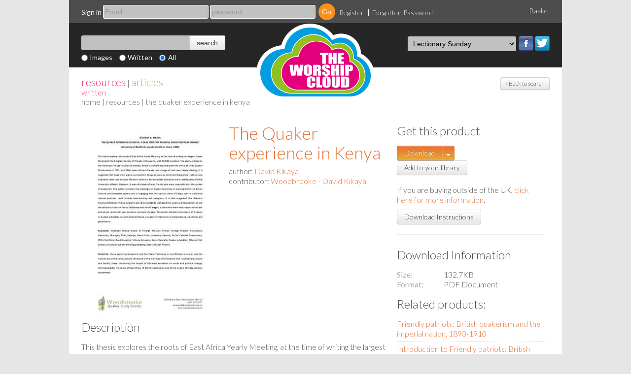

--- FILE ---
content_type: text/html; charset=utf-8
request_url: https://theworshipcloud.com/view/written/david-kikaya-the-quaker-experience-in-kenya
body_size: 6939
content:
<!DOCTYPE html PUBLIC "-//W3C//DTD XHTML 1.0 Transitional//EN" "http://www.w3.org/TR/xhtml1/DTD/xhtml1-transitional.dtd">
<html xmlns="http://www.w3.org/1999/xhtml" xml:lang="en" lang="en">
<head>
  <title>The Quaker experience in Kenya by David Kikaya; Contributed by Woodbrooke - David Kikaya | The Worship Cloud</title>
  <meta http-equiv="Content-Type" content="text/html; charset=utf-8"/>
  <meta http-equiv="keywords"     content="The Quaker experience in Kenya, David Kikaya, Woodbrooke - David Kikaya, circumcision, peace, kenya, quaker, quakerism, theology, polygamy, thesis, nandi crisis, "/>
  <meta http-equiv="description"  content="The Quaker experience in Kenya by David Kikaya; Contributed by Woodbrooke - David Kikaya. "/>

  <meta property="og:url" content="http://www.theworshipcloud.com">
  <meta property="og:title" content="The Quaker experience in Kenya by David Kikaya; Contributed by Woodbrooke - David Kikaya | The Worship Cloud | 27,327 user contributed religious worship books, images, written, hymns and songs for free download on SeedResources.co.uk">
  <meta property="og:description" content="The Quaker experience in Kenya by David Kikaya; Contributed by Woodbrooke - David Kikaya. ">
  <meta property="og:image" content="http://www.theworshipcloud.com/public/images/structure/worshipcloudemaillogo.png">

  <meta property="twitter:url" content="http://www.theworshipcloud.com">
  <meta property="twitter:title" content="The Quaker experience in Kenya by David Kikaya; Contributed by Woodbrooke - David Kikaya | The Worship Cloud | 27,327 user contributed religious worship books, images, written, hymns and songs for free download on SeedResources.co.uk">
  <meta property="twitter:description" content="The Quaker experience in Kenya by David Kikaya; Contributed by Woodbrooke - David Kikaya. ">
  <meta property="twitter:image" content="http://www.theworshipcloud.com/public/images/structure/worshipcloudemaillogo.png">

      <link rel="canonical" href="https://http://www.theworshipcloud.com/view/written/david-kikaya-the-quaker-experience-in-kenya" />
    <link rel="stylesheet" type="text/css" media="screen" href="/public/stylesheets/bootstrap.css"/>
  <link rel="stylesheet" type="text/css" media="screen" href="/public/stylesheets/smoothness/jquery-ui-1.9.0.custom.min.css"/>
  <link rel="stylesheet" type="text/css" media="screen" href="/public/javascripts/google-code-prettify/prettify.css"/>
  <link rel="stylesheet" type="text/css" media="screen" href="/public/javascripts/stars/jquery.rating.css"/>
  <link rel='stylesheet' type='text/css' href='https://fonts.googleapis.com/css?family=Lato:300,400,700,300italic,400italic,700italic'/>
  <link rel='stylesheet' type="text/css" media="screen" href="/public/stylesheets/seed.css"/>
  <link rel='stylesheet' type="text/css" media="screen" href="/public/javascripts/video-js/video-js.css"/>
  <link rel='stylesheet' type="text/css" media="screen" href="/public/javascripts/video-js/video-js.min.css"/>
  <!--[if lte IE 7]>
  <link rel='stylesheet' type="text/css" media="screen" href="/public/stylesheets/seed-ie7.css"/>
  <![endif]-->

  <link rel="shortcut icon" href="/public/images/favicon.ico" type="image/x-icon" />
    
  <script type="text/javascript" src="/public/javascripts/swfobject.js"></script>
  <script type="text/javascript" src="/public/javascripts/jquery-1.8.2.min.js"></script>
  <script type="text/javascript" src="/public/javascripts/jquery-ui-1.9.0.custom.min.js"></script>
  <script type="text/javascript" src="/public/javascripts/bootstrap.min.js"></script>
  <script type="text/javascript" src="/public/javascripts/seed.js"></script>
  <script type="text/javascript" src="/public/javascripts/jquery.cookie.js"></script>
  <script type="text/javascript" src="/public/javascripts/video-js/video.js"></script>
  <script type="text/javascript" src="/public/javascripts/jquery-tag-it.js"></script>

    
  <!-- Google Analytics -->
  <script>
              (function(i,s,o,g,r,a,m){i['GoogleAnalyticsObject']=r;i[r]=i[r]||function(){
      (i[r].q=i[r].q||[]).push(arguments)},i[r].l=1*new Date();a=s.createElement(o),
      m=s.getElementsByTagName(o)[0];a.async=1;a.src=g;m.parentNode.insertBefore(a,m)
      })(window,document,'script','//www.google-analytics.com/analytics.js','ga');
      ga('create', 'UA-18633063-1', 'theworshipcloud.com');
      ga('send', 'pageview');
      </script>

  <script type='text/javascript'>
    var googletag = googletag || {};
    googletag.cmd = googletag.cmd || [];
    (function() {
    var gads = document.createElement('script');
    gads.async = true;
    gads.type = 'text/javascript';
    var useSSL = 'https:' == document.location.protocol;
    gads.src = (useSSL ? 'https:' : 'http:') +
    '//www.googletagservices.com/tag/js/gpt.js';
    var node = document.getElementsByTagName('script')[0];
    node.parentNode.insertBefore(gads, node);
    })();
  </script>



</head>
<body class="productView">
<div id="header">

      <div class="topBar">

      
              <div class="row">

        <!-- User not signed in -->
          <div class="span10" id="signIn">
            <form method="post" action="/login">
              <div class="field">
                <label for="signIn-email">Sign in</label>
                <input type="email" placeholder="Email" id="signIn-email" name="email" />
              </div>
              <div class="field">
                <label for="signIn-password" style="display: none">Password</label>
                <input type="password" placeholder="password" id="signIn-password" name="password" />
              </div>
              <div class="field">
                <input type="submit" value="Go">
              </div>
              <ul class="clear inline">
                <li class="first"><a href="/register">Register</a></li>
                <li class="last"><a href="/user/password">Forgotten Password</a></li>
              </ul>
            </form>
          </div>
          <div class="span2 promoMessage pull-right align-right">
            <a href="/basket">Basket</a>
          </div>
        </div>
      
      </div>

      <div id="navWrapper">

        <a id="seedResourcesLogo" href="/" title="">
                                                  <img src="/public/images/structure/seedLogoHeader.png" alt="The Worship Cloud logo" width="240" height="160" />
                  </a>

        <div class="nav">
                    <div class="clear inline searchBanner">
            <form action="/search" method="get" class="clear inline">
              <div class="input-append">
                <input type="text" id="homepageSearch" name="search" value="" class="search">
                <input type="submit" class="btn" type="button" value="search">
              </div>
              <div class="buttons">
                <input type="radio" name="type_id" value="1" id="images"><label class="inline" for="images">Images</label>
                <input type="radio" name="type_id" value="2" id="written"><label class="inline" for="written">Written</label>
                <input type="radio" name="type_id" value="" id="all" checked="checked"><label class="inline" for="all">All</label>
              </div>
            </form>
          </div>
          
                    
          <ul class="clear inline" id="primaryNav">
            <li class="lectionary">
              <ul class="clear inline socialButtons">
                <li><a class="facebook" href="https://www.facebook.com/pages/The-Worship-Cloud/244745369041255?fref=ts">Facebook</a></li>
                <li><a class="twitter" href="https://twitter.com/WorshipCloud">Twitter</a></li>
              </ul>
              <select name="lectionaryDate" id="lectionaryDate">
                <option>Lectionary Sunday…</option>
                                <option value="/lectionary/date/25-01-2026">25/01/2026 — Third Sunday after Epiphany-Year A</option>
                                <option value="/lectionary/date/25-01-2026">25/01/2026 — Epiphany 3/Ordinary 3  - Year A</option>
                                <option value="/lectionary/date/01-02-2026">01/02/2026 — Fourth Sunday after Epiphany-Year A</option>
                                <option value="/lectionary/date/08-02-2026">08/02/2026 — Fifth Sunday after Epiphany-Year A</option>
                                <option value="/lectionary/date/15-02-2026">15/02/2026 — Transfiguration Sunday-Year A</option>
                                <option value="/lectionary/date/18-02-2026">18/02/2026 — Ash Wednesday - Years A, B &amp; C</option>
                                <option value="/lectionary/date/22-02-2026">22/02/2026 — First Sunday of/in Lent-Year A</option>
                                <option value="/lectionary/date/01-03-2026">01/03/2026 — Second Sunday of/in Lent - Year A</option>
                                <option value="/lectionary/date/08-03-2026">08/03/2026 — Third Sunday of/in Lent - Year A</option>
                                <option value="/lectionary/date/15-03-2026">15/03/2026 — Fourth Sunday of/in Lent - Year A</option>
                                <option value="/lectionary/date/22-03-2026">22/03/2026 — Fifth Sunday of/in Lent - Year A</option>
                                <option value="/lectionary/date/29-03-2026">29/03/2026 — Palm Sunday - Year A</option>
                              </select>
            </li>
          </ul>
        </div>

        <div id="navDraw" style="display: none">

          <div id="navAdvancedSearch-content" class="navContent">
          <form action="/search" method="post" id="advancedSearch">
            <div class="row">
              <div class="span12">
                <h2>Advanced Search</h2>
              <div>
            </div>
            <div class="row">
              <div class="span4">
                <div class="field">
                  <label>Keywords:</label>
                  <input type="text" name="search" value="" id="search-keywords" placeholder="Type Keywords">
                </div>
              </div>

              <div class="span4">
                <div class="field">
                  <label>Author/Contributor:</label>
                  <input type="text" name="_personSearch" value="" id="search-contributor" placeholder="Type to search" />
                </div>
              </div>

                            <div class="span4">
                <div class="field">
                  <label>Category:</label>

                  <select name="siteCategoryId" id="advancedSearch-section">
                    <option value="">all</option>
                                        <option value="28" >Free Image</option>
                                        <option value="23" >Theology</option>
                                        <option value="25" >Times and Seasons</option>
                                        <option value="19" >FREE</option>
                                        <option value="5" >Advent and Christmas</option>
                                        <option value="27" >Discipleship Resources</option>
                                        <option value="6" >Ascension</option>
                                        <option value="7" >Assemblies</option>
                                        <option value="8" >Drama</option>
                                        <option value="9" >Easter</option>
                                        <option value="10" >Harvest</option>
                                        <option value="11" >Lent</option>
                                        <option value="12" >Lent and Easter</option>
                                        <option value="13" >Meditation</option>
                                        <option value="14" >Monologue</option>
                                        <option value="15" >Pentecost</option>
                                        <option value="16" >Prayer</option>
                                      </select>

                  <!--<input type="text" name="theme" value="" id="search-category" placeholder="Type to search" />-->
                </div>
              </div>
                          </div>

            <div class="row">
              <div class="span4">
                <div class="field">
                  <label>Section:</label>
                  <select name="group_id" id="advancedSearch-section">
                    <option value="">all</option>
                                        <option value="1" >Resources</option>
                                        <option value="2" >Articles</option>
                                        <option value="3" >Store</option>
                                      </select>
                </div>
              </div>

              <div class="span4">
                <div class="field">
                  <label>Resource type:</label>
                  <select name="type_id" id="search-resourcesType">
                    <option value="">all</option>
                                        <option value="1" >Image</option>
                                        <option value="2" >Written</option>
                                        <option value="3" >Hymn</option>
                                        <option value="13" >Article</option>
                                        <option value="15" >Video</option>
                                        <option value="16" >Podcast</option>
                                        <option value="17" >eMagazine</option>
                                        <option value="18" >App</option>
                                        <option value="19" >Online Course</option>
                                        <option value="7" >eBook</option>
                                        <option value="8" >MP3</option>
                                        <option value="9" >PPT</option>
                                        <option value="10" >Movie</option>
                                        <option value="11" >PDF</option>
                                        <option value="12" >Bundle</option>
                                        <option value="4" >Book</option>
                                        <option value="5" >DVD</option>
                                        <option value="6" >CD</option>
                                      </select>
                </div>
              </div>
            </div>

            <div class="row">
              <div class="span11">
                <h4>How to use Advanced Search</h4>
                <p>Narrow your search results by using any combination of  Keyword,  Author / Contributor Name and Catergory filters.</p>
                <p>You can limit your search to a specific section of the website (Articles, Resources or Store), Resource or Product Type, Articles from a Magazine, Retailers in the store and Resource Publishers.</p>
              </div>
              <div class="span1">
                <input type="submit" value="Go" class="circle-button advancedSearchButton">
              </div>             </div>           </form> 
            <div class="row">
              <div class="span12">
                <hr>
              </div>             </div> 
            <div class="row">
              <div class="span12">
                <h3>Lectionary Search</h3>
              </div>
            </div>

            <div class="row">

              <div class="span4">
                <p>Searching by Lectionary date returns resources linked to that Sunday’s topics and bible readings.</p>
              </div> 
              <div class="span3">
                                <a href="/lectionary/date/25-01-2026">View Next Sunday's Resources</a>
                              </div> 
            </div> 
          </div>
          </div>
          </div>

          <a href="#" id="closeNavDraw" class="toggleDraw">Close Draw</a>
        </div>
      </div>

      <div class="headerBottom">
                <div class="backToSearch">
                    <a href="/products" class="btn btn-small">&laquo; Back to search</a>
        </div>
                <div class="breadcrums">
          <div class="groups"><a class="resources" href="/resources">resources</a> | <a class="articles" href="/articles">articles</a></div>
        
<a class="resources" href="/written">Written</a>

<br><a href="/">home</a> | <a href="/resources">resources</a> | the quaker experience in kenya        </div>
      </div>
    </div>

    <div id="container">

      <div class="content">

<!-- content -->

        <div class="row">
  <div class="span8">
    <div id="product" class="product">
      <div class="product-main-info">

      <div class="images">
              
 
              

                <img src="/asset/products/seedview/55821/55821.jpg?_cache=1768829819840" />
      

        <div class="helper">
                            </div>

      </div>

      <div class="productInfo">
        <h1 class="productTitle"><a href="/view/written/david-kikaya-the-quaker-experience-in-kenya" title="The Quaker experience in Kenya by David Kikaya; Contributed by Woodbrooke - David Kikaya">The Quaker experience in Kenya</a></h1>
                      <div class="contributor">
          author: <span><a href="/author/2783/david-kikaya" title="David Kikaya Written">David Kikaya</a></span>
        </div>
              <div class="contributor">
          contributor: <span><a href="/profile/44302/woodbrooke-david-kikaya" title="Woodbrooke - David Kikaya Written">Woodbrooke - David Kikaya</a></span>
        </div>
      
        <div class="details">
                </div>
      </div>

      
            
              <h3 class="product-description">Description</h3>
            <div class="product-description">
                          <p>This thesis explores the roots of East Africa Yearly Meeting, at the time of writing the largest Yearly Meeting of the Religious Society of Friends in the world, with 50,000 members. The study centres on the American Friends’ Mission to Kaimosi, British Colonial Kenya between the arrival of three Quaker Missionaries in 1902, and 1946, when African Friends took charge of their own Yearly Meeting. It is suggested that Quakerism was so successful in Kenya because an American Evangelical tradition was employed there and because Western medicine and especially education were central parts of what conversion offered. However, it was ultimately African Friends who were responsible for the spread of Quakerism. The author considers the challenges of Quaker testimony in working within the British Colonial administrative system and in engaging with the various tribes of Kenya, where traditional cultural practices could include beer-drinking and polygamy. It is also suggested that Western misunderstanding of local customs and communication damaged the success of Quakerism, as did the failure to build on Peace Testimony with the Maragoli, a tribe who were most open to the faith and whose community was based on concepts of peace. The author alludes to the impact of Quakers or Quaker education on post-Colonial Kenya, its peaceful transition to independence, its politics and governance.</p>
<p>Useful for: those exploring Quakerism and the Peace Testimony in non-Western societies and the cultural issues that arise; people interested in the marriage of Christianity with traditional practices and beliefs; those considering the impact of (Quaker) education on social and political change; anthropologists; historians of East Africa, of British Colonialism and of the origins of Independence movements.</p>

              </div>
      
      
     
      
              <div class="contributor">
          Publisher: <span><a href="/publisher/2771/woodbrooke-quaker-study-centre" title="Woodbrooke Quaker study centre Written">Woodbrooke Quaker study centre - view more</a></span>
        </div>
      
      </div>

    </div>

          <div class="keywords">
        <form name="product_keywords" action="/search" method="post">
        <input type="hidden" name="sectionHandle" value="written" />
        <h2>Tags</h2>
        <ul class="product-tags">
                  <li><input type="checkbox" class="checkbox" name="themeId" value="235" /> <a href="/tags/circumcision" title="Search: Written: circumcision">circumcision</a></li>
                  <li><input type="checkbox" class="checkbox" name="themeId" value="1143" /> <a href="/tags/peace" title="Search: Written: peace">peace</a></li>
                  <li><input type="checkbox" class="checkbox" name="themeId" value="2047" /> <a href="/tags/kenya" title="Search: Written: kenya">kenya</a></li>
                  <li><input type="checkbox" class="checkbox" name="themeId" value="19189" /> <a href="/tags/quaker" title="Search: Written: quaker">quaker</a></li>
                  <li><input type="checkbox" class="checkbox" name="themeId" value="25818" /> <a href="/tags/quakerism" title="Search: Written: quakerism">quakerism</a></li>
                  <li><input type="checkbox" class="checkbox" name="themeId" value="26326" /> <a href="/tags/theology" title="Search: Written: theology">theology</a></li>
                  <li><input type="checkbox" class="checkbox" name="themeId" value="33473" /> <a href="/tags/polygamy" title="Search: Written: polygamy">polygamy</a></li>
                  <li><input type="checkbox" class="checkbox" name="themeId" value="42083" /> <a href="/tags/thesis" title="Search: Written: thesis">thesis</a></li>
                  <li><input type="checkbox" class="checkbox" name="themeId" value="42350" /> <a href="/tags/nandi crisis" title="Search: Written: nandi crisis">nandi crisis</a></li>
                </ul>
        <input type="submit" class="btn" value="Search Tags" />
        </form>
      </div>
    
    
    <div class="reviewsContainer">
      
      <div class="write">
                    Log in to create a review
            </div> <!-- end of write -->
    </div><!-- reviewsContainer -->
  </div> <!-- end of span8 -->

 <div class="span4 sidebar">

    <div class="get-product">
      <h3>Get this product</h3>
                          


  
                                <form action="/checkout/email/50295" method="post" class="form-horizontal">
          <div class="btn-group" id="downloadButton">
            <a href="/checkout/download/50295" class="btn btn-primary">Download</a>
                          <button class="btn btn-primary dropdown-toggle" data-toggle="dropdown">
                <span class="caret"></span>
              </button>
              <ul class="dropdown-menu">
                <li><a href="/checkout/download/50295"><i class="icon-download-alt"></i> Download</a></li>
                <li><a href="#" onclick="showEmailForm(); return false;"><i class="icon-envelope"></i> Email</a></li>
              </ul>
            </div>

            <a href="/mylibrary/add/50295" class="btn add-to-library">Add to your library</a>

            <div id="emailProductToWrapper">
              <div class="control-group">
                <label class="control-label" for="inputEmail">Email </label>
                <div class="input-append">
                  <input id="emailProductTo" name="emailProductTo" type="email" value="">
                  <button type="submit" class="btn" type="button">send</button>
                                  </div>
              </div>
                        </div>
          </form>
            
        
        
        
      


          
        
                <p class="faqs">If you are buying outside of the UK, <a href="/faq#conversions">click here for more information</a>.</p>
    
        
        </div>

    <div class="faq">
      <hr>
      <a href="/info/faq" class="btn btn-default">Download Instructions</a>
      <hr>
    </div>

          <div class="file-information-wrapper">
        <h3>Download Information</h3>
        <dl class="file-information">
                          <dt>Size</dt>
          <dd>132.7KB <!--(135927b)--></dd>
                                  <dt>Format</dt>
          <dd>PDF Document</dd>
                </dl>
      </div>
    
        <div class="related">
      <h3>Related products:</h3>
      <ul>
                <li><a href="/view/written/brian-phillips-rebecca-wynter-friendly-patriots-british-quakerism-and-the-imperial-nation-1890-1910">Friendly patriots: British quakerism and the imperial nation, 1890-1910</a></li>
                <li><a href="/view/articles/brian-phillips-rebecca-wynter-introduction-to-friendly-patriots-british-quakerism-and-the-imperial-nation">Introduction to Friendly patriots: British quakerism and the imperial nation</a></li>
                <li><a href="/view/articles/david-kikaya-introduction-to-the-quaker-experience-in-kenya">Introduction to the Quaker experience in Kenya</a></li>
                <li><a href="/view/written/kathryn-damiano-andrew-harvey-on-earth-as-it-is-in-heaven">On Earth as it is in Heaven</a></li>
                <li><a href="/view/written/maurice-creasey-andrew-harvey-early-quaker-christology">Early Quaker Christology</a></li>
                <li><a href="/view/images/petronella-clark-fran-cetti-quaker-women-in-south-africa-during-the-apartheid-era">Quaker women in South Africa during the apartheid era</a></li>
                <li><a href="/view/articles/kathryn-damiano-andrew-harvey-introduction-to-on-earth-as-it-is-in-heaven">Introduction to On Earth as it is in Heaven</a></li>
                <li><a href="/view/articles/maurice-creasey-andrew-harvey-introduction-to-early-quaker-christology">Introduction to Early Quaker Christology</a></li>
                <li><a href="/view/articles/carolyn-sansom-fran-cetti-introduction-to-in-love-and-life">Introduction to in Love and Life</a></li>
                <li><a href="/view/written/douglas-kline-fran-cetti-quakerly-conflict">Quakerly Conflict</a></li>
              </ul>
    </div>
    
                                                                                        

  </div>
</div>

<script type="text/javascript">var switchTo5x=false;</script>

<script type="text/javascript">

  function showEmailForm()
  {
    $("#emailProductToWrapper").fadeIn();
    $("#emailProductToWrapper input[type=\"email\"]").focus();
    $("#downloadButton .btn-primary").removeClass("btn-primary");
    $("#emailProductToWrapper button[type=\"submit\"]").addClass("btn-primary")
  }

  $("#emailProductToWrapper").hide();
</script>


<!-- products > Products > view.html -->
<!-- /content -->

      </div>

    </div>

    <div id="footer">

      <div class="row">
        <div class="span12">
          Stay in touch with The Worship Cloud:
            <ul class="clear inline nav">
              <li class="first"><a href="https://twitter.com/WorshipCloud">Twitter</a></li>
              <li class="last"><a href="https://www.facebook.com/pages/The-Worship-Cloud/244745369041255">Facebook</a></li>
            </ul>
            <p>A <a href="http://www.twelvebaskets.co.uk">twelvebaskets</a> Project <a href="/contact">Contact Us</a> | <a href="/info/terms">The small print stuff</a><br>The Worship Cloud, Twelvebaskets, 1 Pebble Lane, Budleigh Salterton, EX9 6NN  |  Copyright 2026. All rights reserved.</p>
        </div>
      </div>


    </div>

    <div id="subFooter">
      <div class="row">
        <div class="span12">
          <a href="http://www.targetis.co.uk" class="float-right" id="target-information-systems" title="eCommerce and Digital Asset Management System by Target Information Systems Ltd.">eCommerce and Digital Asset Management System by Target Information Systems Ltd.</a>
        </div>
      </div>
    </div>

    <script type="text/javascript">

      // --- Checks for SVG support
      if (document.implementation.hasFeature("http://www.w3.org/TR/SVG11/feature#BasicStructure", "1.1")) {document.body.className += " hasSVGSupport"; }
      else { document.body.className += " noSVGSupport"; };

      $("#lectionaryDate").change(function(){
        window.location = $(this).val();
      });

      $('body').on('touchstart.dropdown', '.dropdown-menu', function (e) { e.stopPropagation(); }); // Required for iOS devices to be able to use the dropdown buttons
    </script>

</body>
</html>


--- FILE ---
content_type: text/css; charset=utf-8
request_url: https://theworshipcloud.com/public/stylesheets/seed.css
body_size: 6698
content:
/* ******************************************* */
/* SEED RESROUCES - TARGET INFORMATION SYSTEMS */
/* ******************************************* */

/* Float helpers */

  .float-left  { float: left; }
  .float-right { float: right; }

  .align-left  { text-align: left; }
  .align-right { text-align: right; }

/* Bootstrap overides */

  #wapper
  {
    -webkit-box-shadow: 0px 10px 50px 5px #aaa;
    box-shadow: 0px 10px 50px 5px #aaa;
  }

  body {
    background: #e6e6e6;
    font-size: 16px;
  }

  body,
  h1,
  h2,
  h3,
  h4,
  h5,
  h6
  {
    font-family: Lato, Helvetica, Arial, sans-serif;
    font-weight: 300;
  }

  h1
  {
    margin-top: 0;
  }

  h2
  {
    font-size: 36px;
  }

  h5
  {
    font-size: 1.1em;
    font-weight: 400;
  }

  dl
  {
    clear: both;
    display: block;
    float: left;
    width: 100%;
  }

  dt
  {
    clear: left;
    width: 100px;
    text-align: right;
  }

  dd
  {
    margin-left: 0.6em;
  }

  dt,
  dd
  {
    float: left;
  }


/* Structure */

  #container {
    background: #fff;
    padding-bottom: 25px;
  }

  #header,
  #container,
  #footer,
  #subFooter
  {
    display: block;
    margin: 0 auto;
  }

  #header,
  #container
  {
    width: 1000px;
  }

  .singleBlock,
  .doubleBlock,
  .advertBlock
  {
    overflow: hidden;
    position: relative;
  }

  .sidebar .advertBlock
  {
    float: right;
    right: -10px;
  }

  .advertBlock.first
  {
    margin-top: 0;
  }

  .singleBlock.store,
  .doubleBlock.store
  {
    background-position: 0 0;
  }

  .singleBlock.written a.image,
  .singleBlock.pdf a.image
  {
    background-position: 0 0;
  }

  .singleBlock a.image
  {
    background-position: center center;
    background-repeat: no-repeat;
    display: block;
    height: 199px;
    text-indent: -99999px;
    width: 300px;
  }

  .singleBlock a.image img
  {
    max-height: 199px;
    max-width: 300px;
  }

  .doubleBlock a.image
  {
    background-position: center center;
    background-repeat: no-repeat;
    display: block;
    height: 199px;
    text-indent: -99999px;
    width: 620px;
  }

  .doubleBlock a.image img
  {
    max-height: 199px;
    max-width: 620px;
  }

  .products .info {
    position: relative;
  }

  .products .product .priceWrapper {
    border-left: 1px dotted #ccc;
    float: right;
    margin-bottom: 15px;
    margin-left: 15px;
    padding-left: 15px;
  }

  .singleBlock .info,
  .doubleBlock .info
  {
    background-repeat: no-repeat;
    background-position: top left;
    background-size: contain;
    padding-left: 35px;
    display: block;
    position: relative;
    background-size: 26px;
  }

  .singleBlock .description,
  .doubleBlock .description
  {
    background: #262626;
    background: rgba(38, 38, 38, 0.7)
  }

  .singleBlock .description
  {
    bottom: 0px;
    border-top: 1px solid #262626;
    display: block;
    padding: 10px;
    position: absolute;
    width: 280px;
  }

  .doubleBlock .description{
    bottom: 0px;
    border-top: 1px solid #262626;
    display: block;
    padding: 10px;
    position: absolute;
    width: 600px;
  }

  .singleBlock .description p,
  .doubleBlock .description p
  {
    font-size: 0.73em;
    line-height: 1.4em;
    margin-bottom: 0;
  }

  .singleBlock .description a,
  .doubleBlock .description a
  {
    color: #fff;
    font-size: 1.2em;
  }

  .singleBlock .info a,
  .doubleBlock .info a
  {
    color: #1A1A1A;
  }

  .singleBlock.resources .info,
  .doubleBlock.resources .info
  {
    background-image: url(/public/images/structure/productSection-resource.png);
  }

  .singleBlock.resources .priceWrapper a,
  .doubleBlock.resources .priceWrapper a
  {
    color: #ea2b7a;
  }

  .singleBlock.resources .priceWrapper a span.price span,
  .doubleBlock.resources .priceWrapper a span.price span
  {
    font-size: 0.89em;
    font-weight: normal;
  }

  .singleBlock.articles .info,
  .doubleBlock.articles .info
  {
    background-image: url(/public/images/structure/productSection-article.png);
  }

  .singleBlock.articles .priceWrapper a,
  .doubleBlock.articles .priceWrapper a
  {
    color: #8ac541;
  }

  .singleBlock.store .info,
  .doubleBlock.store .info
  {
    background-image: url(/public/images/structure/productSection-store.png);
  }

  .singleBlock.store .priceWrapper a,
  .doubleBlock.store .priceWrapper a
  {
    color: #25aae0;
  }

  .singleBlock .info h2,
  .doubleBlock .info h2,
  .singleBlock .info h3,
  .doubleBlock .info h3
  {
    line-height: 1em;
    margin:0;
  }

  .singleBlock .info h2,
  .doubleBlock .info h2
  {
    font-size: 14px;
    margin-bottom: 3px;
  }

  .singleBlock .info h3,
  .doubleBlock .info h3
  {
    font-size: 12px;
    position: relative;
  }

  .singleBlock .info .priceWrapper,
  .doubleBlock .info .priceWrapper
  {
    border-left: 1px dotted #ccc;
    float: right;
    margin-bottom: 15px;
    margin-left: 15px;
    padding-left: 15px;
  }

  .singleBlock .info .priceWrapper .price,
  .doubleBlock .info .priceWrapper .price
  {
    font-weight: bold;
  }

  .singleBlock .extraInfo,
  .doubleBlock .extraInfo
  {
    border-top: 1px solid #d4d4d4;
    bottom: 0;
    max-height: 31px;
    padding: 10px;
    position: absolute;
    width: 100%;
  }


  #footer
  {
    background: url(/public/images/seedLogoSmall.png) 99% 50% no-repeat #4D4D4D;
    color: #B3B3B3;
    font-size: 12px;
    margin-top: 0px;
    padding-top: 10px;
    width: 950px;
  }

  .homepage #footer
  {
    margin-top: -70px;
  }

  #footer ul
  {
    display: inline;
  }

  #footer ul li a
  {
    border-right: 1px solid #fff;
    line-height: 1;
    margin-right: 0.5em;
    padding-right: 0.5em;
  }

  #footer ul li.last a
  {
    border-right: 0;
    margin-right: 0;
    padding-right: 0;
  }

  #subFooter
  {
    margin-bottom: 10px;
    margin-top: 10px;
    width: 950px;
  }

  #header
  {
    background: #fff;
    color: #fff;
  }

  #header select,
  #header textarea,
  #header input[type="text"],
  #header input[type="password"],
  #header input[type="datetime"],
  #header input[type="datetime-local"],
  #header input[type="date"],
  #header input[type="month"],
  #header input[type="time"],
  #header input[type="week"],
  #header input[type="number"],
  #header input[type="email"],
  #header input[type="url"],
  #header input[type="search"],
  #header input[type="tel"],
  #header input[type="color"],
  #header .uneditable-input
  {
    background: #c1c1c1;
    color: #000000;
  }

  #container, #footer
  {
    padding-left: 25px;
    padding-right: 25px;
    width: 950px;
  }

  #footer a
  {
    color: #fff;
  }

  #header #seedResourcesLogo
  {
    margin-left: -120px;
    position: absolute;
    left: 50%;
    top: 0;
    z-index: 999999;
  }

  #header .topBar
  {
    background: #4d4d4d;
    font-size: 15px;
    min-height: 38px;
    padding-left: 25px;
    padding-right: 25px;
    padding-top: 7px;
    position: relative;
  }

  #header .username
  {
    color: #CCCCCC;
  }

  #header .topBar a
  {
    color: #F2F2F2;
  }

  #header .topBar input
  {
    height: 26px;
  }

  #header .topBar .userInfo
  {
    font-size: 0.9em;
    float: left;
    margin-top: 5px;
    width: auto;
  }

  #header .topBar .userInfo .username
  {
    color: #ccc;
  }

  #header .topBar .creditsRemaining
  {
    font-size: 20px;
    left: 395px;
    margin: 0 auto;
    position: absolute;
    text-align: center;
  }

  #header .topBar .creditsRemaining .highlight
  {
    color: #F6921E;
    font-weight: bold;
  }

  #header .topBar .creditsRemaining .help-block
  {
    color: #F2F2F2;
    font-size: 14px;
    margin-bottom: 0;
  }

  #header .topBar .promoMessage
  {
    font-size: 0.9em;
    float: right;
    margin-top: 5px;
  }

  #header .topBar #signIn form
  {
    margin-bottom: 0;
  }

  #header .topBar ul li
  {
    line-height: 1;
  }

  #header .topBar #signIn div.field
  {
    display: inline;
  }

  #header .topBar #signIn div.field
  {
    vertical-align: middle;
  }

  #header .topBar #signIn div.field label,
  #header .topBar #signIn div.field input
  {
    display: inline-block;
    vertical-align: middle;
  }

  #header .topBar #signIn div.field input
  {
    background: #c1c1c1;
    border-color: #fff;
    color: #000000;
    padding: 0 3px 0;
    margin-top: 3px;
  }

  #header .topBar #signIn div.field input[type="submit"]
  {
    background: #F6921E;
    border: 0px;
    -webkit-border-radius: 17px;
    border-radius: 17px;
    color: #fff;
    display: inline-block;
    height: 34px;
    margin-left: 0.2em;
    margin-right: 0.4em;
    margin-top: -7px;
    /*text-indent: -99999px;*/
    width: 34px;
  }

  #header .topBar #signIn ul
  {
    display: inline-block;
    font-size: 14px;
  }

  #header .topBar #signIn ul li
  {
    margin-right: 0.3em;
    padding-right: 0.6em;
  }

  #header .topBar #signIn ul li.first
  {
    border-right: 1px solid #fff;
  }

  #header #navWrapper
  {
    background: #fff;
    min-height: 90px;
    position: relative;
  }

  #header .nav
  {
    background: #262626;
    margin-bottom: 0;
    min-height: 90px;
    padding-left: 25px;
    padding-right: 25px;
  }

  #header .nav li a
  {
    color: #fff;
    display: block;
    font-size: 21px;
    font-weight: normal;
    margin-right: 35px;
    margin-top: 6px;
  }

    #header .socialButtons
    {
      float: right;
      margin-left:5px;
    }

    #header .searchBanner
    {
      margin-top:25px;
      float: left;
    }

      #header .nav li a
      #header .socialButtons a
      {
        margin: 0;
      }

      #header .nav .socialButtons li a
      {
        margin-right: 0;
      }

    #header .nav li.lectionary
    {
      margin-left: 290px;
    }

  #header .nav li.lectionary select
  {
    margin-top: 7px;
  }

  #header #navDraw
  {
    background: #4d4d4d;
    -moz-border-radius-bottomright: 4px;
    -moz-border-radius-bottomleft: 4px;
    border-bottom-right-radius: 4px;
    border-bottom-left-radius: 4px;
    float: left;
    padding: 0 25px 40px;
    position: absolute;
    margin:0 0 20px 0;
    width: 950px;
    z-index: 99999;
  }

  #header #navWrapper #navDraw #closeNavDraw
  {
    background: no-repeat 0 0 url(/public/images/structure/closeNavDraw.png);
    bottom: 0;
    display: block;
    height: 20px;
    left: 470px;
    position: absolute;
    text-indent: -99999px;
    width: 60px;
  }

  #header #navWrapper #navDraw h3 a
  {
    color: #fff;
    font-weight: 300;
  }

  #header #navWrapper #navDraw a
  {
    color: #fff;
    font-weight: 400;
  }

  #header #navWrapper #navDraw p a
  {
    color: #25aae0;
    font-weight: 400;
  }

  #header #navWrapper #navDraw p a#resources
  {
    color: #ea2b7a;
    font-weight: 400;
  }

  #header #navWrapper #navDraw p a#articles
  {
    color: #8BC541;
    font-weight: 400;
  }

  #header #navWrapper #navDraw h3#donate a
  {
    color: #25aae0;
    font-weight: 400;
  }

  #header #navWrapper #navDraw h3#donate
  {
    text-align: right;
  }

  #header #navDraw h2
  {
    margin-bottom: 30px;
    margin-top: 25px;
  }

  #header #navDraw #welcomeDrawCheckboxHolder{
    padding-top: 18px;
  }

  #header #navDraw input.welcomeDrawCheckbox
  {
    margin: 0;
  }

  #header #navDraw label.welcomeDrawCheckbox
  {
    display: inline;
  }

  #header .headerBottom
  {
    background: #fff;
    color: #000;
    min-height: 50px;
  }

  #header #primaryNav li a
  {
    font-family: Lato;
    font-weight: 300;
  }

  #header #primaryNav li.navSearchButton
  {
    float:right;
    left: 4px;
    padding-top: 8px;
    position: relative;
  }

  #header .navStoreCategory
  {
    float: left;
    min-width: 60px;
    width: auto;
  }

  #facets-wrapper-toggle {
    display:none;
  }

  #header #primarySearch
  {
    float: right;
    margin-bottom: 0;
    margin-top: 30px;
    padding-left: 5px;
    text-align: right;
    width: 400px;
  }

  #header #primarySearch .wrapper
  {
    left: 5px;
    position: relative;
    overflow: hidden;
  }

  #header #primarySearch input,
  #header #primarySearch select
  {
    background: #c1c1c1;
    border-color: #fff;
    float: right;
    margin-bottom: 0;
  }

  #header #primarySearch input
  {
    background: url(/public/images/structure/searchBackground.png) no-repeat 4px 4px #c1c1c1;
    border-right: 0;
    -moz-border-radius-bottomright: 0;
    -moz-border-radius-topright: 0;
    border-bottom-right-radius: 0;
    border-top-right-radius: 0;
    padding-left: 30px;
    display: inline;
    width: 170px;
  }

  #header #primarySearch select
  {
    display: inline;
    left: -5px;
    position: relative;
    text-align: right !important;
    width: auto;
  }

  #header #primarySearch #navAdvancedSearch
  {
    color: #fff;
    text-align: right;
    float: right;
  }

  .circle-button
  {
    background: #F05A28;
    border: 0;
    color: #fff;
    display: block;
    font-size: 36px;
    padding: 0;
  }

  #header .advancedSearchButton
  {
    -webkit-border-radius: 37px;
    border-radius: 37px;
    height: 74px;
    width: 74px;
  }


  #header .searchButton
  {
    font-size: 1.2em;
  }


  #header #navAdvancedSearch-content label
  {
    font-size: 24px;
    font-weight: bold;
    padding-bottom: 4px;
  }


  #header .breadcrums
  {
    color: #666666;
    margin-top: 20px;
    padding-left: 25px;
    text-transform: lowercase;
  }

  #header .breadcrums a
  {
    color: #666666;
    text-decoration: none;
  }

  #header .breadcrums a:hover
  {
    text-decoration: underline;
  }

  #header .socialButtons li a
  {
    background: url(/public/images/structure/social-sprite.png) 0 0 no-repeat;
    display: inline-block;
    height: 30px;
    overflow: hidden;
    text-indent: -99999px;
    width: 30px;
  }

  #header .socialButtons .facebook  { background-position: 0 0 }
  #header .socialButtons .twitter   { background-position: -31px 0 }
  #header .socialButtons .pinterest { background-position: -62px 0 }

  .backToSearch {
    float: right;
    margin-right: 25px;
  }

  #target-information-systems
  {
    background-repeat: no-repeat;
    background-size: contain;
    background-image: url(/public/images/structure/target-information-systems.png);
    display: block;
    height: 30px;
    text-indent: -99999px;
    width: 117px;
  }

  .hasSVGSupport #target-information-systems
  {
    background-image: url(/public/images/structure/target-information-systems.svg);
  }

  #target-information-systems:hover
  {
    background-position: bottom left;
  }


/* Navidation overides */

  #navInfo-content a
  {
    color: #fff;
  }

/* Helpers */

  .error
  {
    color: #B94A48;
  }

  .hidden
  {
    display: none;
  }

  ul.clear
  {
    margin: 0;
    padding: 0;
  }

  ul.clear li
  {
    list-style-type: none;
  }

  ul.inline li
  {
    display: inline-block;
  }

  ul.downloadCategories li
  {
    width: 180px;
  }

  img.loading
  {
    margin-left: 451px;
  }

  h2.loading
  {
    margin-left: 414px;
  }

/* Products */

  .productView h1
  {
    margin-bottom: 0.2em;
    margin-top: 0.4em;
  }

  .image
  {
    background-repeat: no-repeat;
  }

  .productMenu
  {
    /*      border-bottom: 1px solid #E76F32;
        border-top: 1px solid #E76F32;
    */
  }

  .download
  {
    margin-bottom: 10px;
  }

  #downloadButton button.btn
  {
    height: 30px;
  }


  #emailProductToWrapper
  {
    display: block;
    margin-top: 10px;
  }

  #emailProductToWrapper label
  {
    margin-right: 10px;
    width: auto;
  }

  .product-main-info .images {
    float: left;
    width: 45%;
  }

  .product-main-info .details {
    float: left;
    width: 50%;
  }

    .product-main-info .details h3 {
      margin-top: 0;
    }

    .product-main-info .images {
      margin-right: 20px;
    }

    .productView .keywords {
      clear: both;
      margin-top: 0.7em;
    }

  .products .product {
  border-bottom: 1px solid #f0f0f0;
  overflow: hidden;
  margin-bottom: 10px;
  padding-bottom: 10px;
}

  .products .product .info {
    border: 0;
    margin-left: 200px;
  }

  .products .product .image {
    background-size: contain;
    background-repeat: no-repeat;
    background-position: top left;
    height: 150px;
    float: left;
    margin-right: 30px;
    width: 180px;
  }

  .products .product .byLine,
  .products .product .summary {
    font-weight: 200;
  }

  .products .product .productTitle {
    margin-bottom: 0.3em;
    font-size: 16px;
  }

  .products .product .productTitle,
  .products .product h3 {
    font-size: 14px;
    font-weight: normal;
    line-height: inherit;
    margin-top: 0;
  }


  .productCollection {
    font-size: 16px;
    line-height: 1.2;
    margin-top: 0;
  }

  #product .contributor {
    /*padding:25px 0px;*/
  }

  .product-description {
    clear: both;
  }

  .keywords ul
  {
    margin: 0 0 10px;
    padding: 0;
    width: 460px;
  }

  .keywords ul li
  {
    display: inline-block;
    list-style-type: none;
    margin: 0;
    padding: 0;
    vertical-align: top;
    width: 150px;
  }

  .related {
    float: left;
  }

    .related ul,
    .prodctUserOptions ul {
      list-style: none;
      margin: 0;
    }

      .related ul li,
      .prodctUserOptions ul li {
        border-bottom: 1px dotted #ddd;
        margin-bottom: 0.3em;
        padding-bottom: 0.3em;
      }

.get-product {
  float: left;
}

  .get-product input {
    margin-bottom: 5px;
  }

  .get-product .helper {
    color: rgba(77, 77, 77, 0.7);
    font-size: 0.85em;
  }

.file-information {
  clear: both;
  display: block;
  float: left;
  margin-bottom: 0;
  margin-top: 0;
  width: 100%;
}

  .file-information dd,
  .file-information dt {
    float: left;
  }

    .file-information dt {
      clear: left;
      color: #aaa;
      font-weight: normal;
      text-align: left;
      width: 85px;
    }

      .file-information dt:after {
        content: ":";
      }


  .review
  {
    clear: left;
    display: block;
  }

  .raty {
    margin-bottom: 15px;
  }

  .rating-comment {
    clear: both;
    display: block;
  }

  #submit-review {
    display: block;
  }

  .raty img {
    width: 28px;
  }

  .star-rating-control
  {
    display: block;
    padding-bottom: 10px;
    margin-bottom: 12px;
  }

  .socialShare
  {
    border-bottom: 1px solid;
    border-top: 1px solid;
    padding: 6px 0;
    overflow: hidden;
  }

  .socialShare .btn
  {
    margin-top: 5px;
  }

  .socialShare .tellAFriend
  {
    float: right;
    text-align: right;
  }

  .socialShare .tellAFriend h3
  {
    display: inline;
    font-size: 14px;
    line-height: 1;
    margin-bottom: 0;
    padding-bottom: 0;
    width: auto;
  }

  .socialShare .tellAFriend ul
  {
    display: inline;
    margin: 0;
    padding: 0;
  }

  .socialShare .tellAFriend ul li
  {
    display: inline;
    list-style-type: none;
    margin: 0;
    padding: 0;
  }

  .socialShare .tellAFriend ul li.last
  {
    margin-left: 0;
  }

  .socialShare .tellAFriend ul li.last
  {
    border: 0;
  }

  .field.error input,
  .field.error textarea,
  input.requiredButMissing,
  input.error
  {
    background-color: #F2DEDE;
  }

  .field.error input
  {
    margin-bottom: 2px;
  }

  .field.error label
  {
    width: auto;
  }

  .field.error.checkbox,
  .field.error.terms
  {
    background-color: #F2DEDE;
    padding: 12px;
    display: block;
    width: 300px;
    position: relative;
    left: -12px;
  }

  input[type="submit"].updateDetails
  {
      -webkit-border-radius: 74px;
      border-radius: 74px;
      float: right;
      height: 148px;
      width: 148px;
  }

  .profileView h3 a
  {
    font-size: 0.8em;
    line-height: 1.1em;
    margin-bottom: 0;
    margin-top: 0;
  }

    /*.profileView .product {
      float: left;
      margin-right: 15px;
      width: 300px;
    }

      .profileView .product .priceWrapper,
      .profileView .product .info {
        position: absolute;
        top: 10px;
      }

      .profileView .product .priceWrapper {
        right: 8px;
        font-size: 0.9em;
        line-height: 1.2;
        text-align: right;
        top: 8px;
      }

      .profileView .product .info {
        left: 10px;
        height: 40px;
      }

      .profileView .product .image {
        bottom: 0;
        left: 0;
        position: absolute;
      }

      .profileView .product .productTitle {
        max-width: 180px;
      }

      .profileView .product .images {
        border: 1px solid #d4d4d4;
        height: 255px;
        margin-top: 20px;
        overflow: hidden;
        position: relative;
      }*/

  .reviewsContainer
  {
    padding-top: 20px;
  }

  .reviewsContainer h2
  {
    margin-bottom: 5px;
  }

/* user page */

  .subscription .sale
  {
    color: #F05A28;
    font-weight: bold;
  }

  .user .subscriptions
  {
    margin-top: 5px;
  }

  .user .subscriptions div { display: inline; }

  .user .subscriptions i.icon-ok,
  .user .subscriptions i.icon-remove
  {
    margin-left: 12px;
    margin-top: 4px;
  }

  .user .table th,
  .user .table td
  {
    border-top: 0;
    padding: 2px 8px;
  }

  /*-webkit-box-shadow: 0px 10px 50px 5px #aaa;*/
  /*box-shadow: 0px 10px 50px 5px #aaa;*/

/* Subscription */

  h2.subscriptions
  {
    margin-top: 60px;
  }

  .subscription
  {
    background-repeat: no-repeat;
    border-bottom: 1px solid #ccc;
    margin-bottom: 15px;
    padding-bottom: 15px;
    position: relative;
  }

  .subscription p
  {
    width: 600px;
  }

  .subscription .action
  {
    text-transform: uppercase;
    font-weight: 700;
  }

  .subscription h4
  {
    font-weight: 700;
  }

  .subscription.register h4,
  .subscription.register a
  {
    color: #f7941e;
  }

  .subscription h4
  {
    font-size: 1.3em;
    text-transform: uppercase;
  }

    .subscription h4 span
    {
      font-weight: 300;
    }

    .subscription .subsPrice
    {
      font-size: 1.3em;
      font-weight: 700;
    }

      .subscription .subsPrice .helper
      {
        font-size: 0.7em;
        font-weight: 300;
        text-transform: lowercase;
      }

  .subscription.level1 h4,
  .subscription.level1 a
  {
    color: #ea8521;
  }

  .subscription.level2 h4,
  .subscription.level2 a
  {
    color: #ff0000;
  }

  .subscription.level3 h4,
  .subscription.level3 a
  {
    color: #bf1e2e;
  }

  #header .breadcrums .groups a.articles,
  #header .breadcrums .groups a.resources
  {
    font-size: 1.3em;
  }

  #header .breadcrums
  {
    line-height: 1.2em;
    padding-bottom: 20px;
  }

  #header .breadcrums a.articles  { color: #8BC541; }
  #header .breadcrums a.resources { color: #EA2B7B; }

  .removeFromLightbox
  {
    background-image: url(/public/images/structure/close.png);
    background-repeat: no-repeat;
    background-position: 0 0;
    display: block;
    left: 3px;
    height: 26px;
    position: absolute;
    top: 3px;
    width: 26px;
    z-index: 9999;
  }

  .removeFromLightbox:hover
  {
    background-position: -26px 0;
  }

  #paginationBottom
  {
    font-size: 0.8em;
    margin-bottom: 0;
    margin-top: 15px;
    padding-right: 5px;
    text-align: right;
  }

  #paginationBottom .pager
  {
    text-align: right;
  }

  #paginationBottom select
  {
    color: #7f7f7f;
    font-size: 0.8em;
    margin-right: 2px;
    margin-top: 10px;
    width: auto;
  }

  #paginationBottom span
  {
    margin-left: 5px;
    margin-right: 5px;
  }

  .back.pager
  {
    font-size: 0.8em;
    float: right;
    margin: 0;
    padding: 0;
    text-align: right;
    width: auto;
  }

  .back.pager a
  {
    color: #7f7f7f;
  }

  p.helper { font-size: 0.8em; }

  body ul.tagit
  {
    background-color: white;
    border: 1px solid #CCC;
    -webkit-box-shadow: inset 0 1px 1px rgba(0, 0, 0, 0.075);
    -moz-box-shadow: inset 0 1px 1px rgba(0, 0, 0, 0.075);
    box-shadow: inset 0 1px 1px rgba(0, 0, 0, 0.075);
    -webkit-transition: border linear .2s, box-shadow linear .2s;
    -moz-transition: border linear .2s, box-shadow linear .2s;
    -o-transition: border linear .2s, box-shadow linear .2s;
    transition: border linear .2s, box-shadow linear .2s;
    display: inline-block;
    height: 20px;
    padding: 4px 6px;
    margin-bottom: 9px;
    font-size: 14px;
    line-height: 20px;
    color: #555;
    -webkit-border-radius: 3px;
    -moz-border-radius: 3px;
    border-radius: 3px;
  }

/* Tagit */
  ul.tagit
  {
    border:1px solid #999;
    list-style-type:none;
    height: auto !important;
    margin:0px;
    overflow:hidden;
    padding:1px;
    width: 200px;
  }

  ul.tagit li input
  {
    border:0px #fff;
    margin: 0;
    padding:3px 2px;
    width: auto;
  }

  ul.tagit li a.close
  {
    color:#678;
    float: none;
    font-weight:bold;
    font-size: 0.85em;
  }

  ul.tagit li
  {
    display:block;
    float:left;
    line-height:14px;
    margin:1px 3px 1px 2px;
  }

  ul.tagit li.tagit-choice
  {
    background-color:#DEE7F8;
    border:1px solid #CAD8F3;
    padding:2px 5px;
  }

  #basket fieldset
  {
    margin-bottom: 30px;
    overflow: hidden;
  }

  #basket .customerNotes
  {
    height: 20px;
    width: 400px;
  }

  #basket #submitButton
  {
    margin-top: 25px;
  }

  .subscribeNow
  {
    border-top: 1px solid #4d4d4d;
    border-bottom: 1px solid #4d4d4d;
    padding-top: 10px;
    padding-bottom: 10px;
    margin-bottom: 20px;
    margin-top: 20px;
  }

  #product .subscribeNow h3
  {
    margin-top: 0;
    margin-bottom: 10px;
    font-size: 2em;
  }

/*  Homepage  */

  .background-0 #homepageContainer  { background-image: url(/public/images/homepage/backgrounds/Converse_Love.jpg); }
  .background-1 #homepageContainer  { background-image: url(/public/images/homepage/backgrounds/Hoarwithy_Church.jpg); }
  .background-2 #homepageContainer  { background-image: url(/public/images/homepage/backgrounds/I_lift_up_my_eyes_to_the_hills..jpg); }
  .background-3 #homepageContainer  { background-image: url(/public/images/homepage/backgrounds/Love_Buttons.jpg); }
  .background-4 #homepageContainer  { background-image: url(/public/images/homepage/backgrounds/Over_the_bridge.jpg); }
  .background-5 #homepageContainer  { background-image: url(/public/images/homepage/backgrounds/Peace.jpg); }
  .background-6 #homepageContainer  { background-image: url(/public/images/homepage/backgrounds/Sunrise_at_the_beech.jpg); }
  .background-7 #homepageContainer  { background-image: url(/public/images/homepage/backgrounds/Unity_Tree.jpg); }
  .background-8 #homepageContainer  { background-image: url(/public/images/homepage/backgrounds/Unity.jpg); }
  .background-9 #homepageContainer  { background-image: url(/public/images/homepage/backgrounds/Wheat_field.jpg); }
  .background-10 #homepageContainer { background-image: url(/public/images/homepage/backgrounds/Converse_Love.jpg); }

  #homepageContainer
  {
    background-position: center center;
    clear: both;
    padding-bottom: 42px;
    position: relative;
    top: -70px;
  }

    #header .nav li.lectionary
    {
      float: right;
      margin-top: 20px;
    }

    .homepage #container
    {
      padding-bottom: 0;
      padding-left: 0;
      padding-right: 0;
      margin-bottom: 0;
      width: 1000px;
    }

    .homepage .searchBanner
    {
      background: #000;
      background: rgba(0,0,0,0.6);
      color: #fff;
      overflow: hidden;
      margin-bottom: 35px;
      margin-top: 100px;
      padding: 20px;
      width: 960px;
    }

      .homepage .searchBanner form
      {
        line-height: 0;
        margin-top: 35px;
      }

      .homepage .searchBanner input.search
      {
        background: #fff;
        color: #262626;
        font-size: 40px;
        height: 50px;
        width: 13em;
      }

        .homepage .searchBanner input.search.empty
        {
          background: url(/public/images/search-holder.png) #fff center left no-repeat;
        }

          .homepage .searchBanner input.search.empty:focus
          {
            background: #fff;
          }

        .homepage .searchBanner input.search,
        .homepage .searchBanner .btn
        {
          padding: 0.1em 0.3em;
          line-height: 1.4em;
        }

        .homepage .searchBanner .btn
        {
          height: 60px;
          padding-left: 0.8em;
          padding-right: 0.8em;
        }

      .homepage .searchBanner p
      {
        border-left: 1px solid #fff;
        color: #fff;
        font-size: 0.9em;
        padding-left: 10px;
      }

        .homepage .searchBanner p span
        {
          color: #aaa;
          font-size: 0.8em;
          margin-top: 1.4em;
          line-height: 1.4em;
          display: block;
          border-top: 1px dotted #444;
          padding-top: 0.4em;
        }

        .homepage .searchBanner a
        {
          color: #fff;
          font-weight: bold;
        }

        .homepage .searchBanner .buttons input,
        .nav .searchBanner .buttons input,
        .homepage .searchBanner .buttons label,
        .nav .searchBanner .buttons label
        {
          clear: none;
          float: left;
          width: auto;
          vertical-align: center;
        }

        .homepage .searchBanner .buttons input,
        .nav .searchBanner .buttons input
        {
          margin-right: 0.3em;
        }

        .homepage .searchBanner .buttons label,
        .nav .searchBanner .buttons label
        {
          margin-right: 1em;
        }

        .nav .searchBanner .buttons label
        {
          margin-top: 0;
        }

    .homepage .adBoxes
    {
      margin-left: 10px;
      margin-top: 15px;
    }

    .homepage .adBoxes a
    {
      color: #fff;
      display: block;
      font-family: "HelveticaNeue-CondensedBlack", "Impact", "Futura-CondensedExtraBold", "Arial Black", Arial, sans serif;
      font-size: 2.0em;
      font-weight: bold;
      line-height: 1.25em;
      text-align: center;
      padding-bottom: 0.6em;
      padding-top: 0.6em;
      width: 100%;
    }

      .homepage .adBoxes a span {
        display:block;
      }

      .homepage .adBoxes .span4.buyResourceCredits { background: #e4007d; }
      .homepage .adBoxes .span4.subscribe          { background: #92c01f; }
      .homepage .adBoxes .span4.upload             { background: #009ee1; }

      .homepage .adBoxes.adBoxes-bottom a
      {
        background: #fff;
        color: #58595b;
        padding-bottom: 0.1em;
        padding-top: 0.1em;
      }

    .homepage .adStripe
    {
      background: #000;
      background: rgba(0,0,0,0.6);
      color: #fff;
      overflow: hidden;
      margin-left: 0px;
      margin-bottom: 35px;
      margin-top: 0px;
      padding: 25px 35px;
      font-family: "HelveticaNeue-CondensedBlack", "Impact", "Futura-CondensedExtraBold", "Arial Black", Arial, sans serif;
      font-size: 2.7em;
      text-align:center;
    }

      .homepage .adStripe a {
         color:#fff;
      }

      .homepage .adStripe .signin span {
         color:#e4007d;
      }

      .homepage .adStripe .credits span {
         color:#009ee1;
      }


/*
  subscriptions
*/

.subscription-table {
  margin:auto;
  border-right:150px solid #fff;
  margin-bottom:40px;
}

.subscription-table th {
  font-size:22px;
  width:150px;
  text-transform:uppercase;
}

.subscription-table td {
  border-top:10px solid #fff;
  color:#fff;
  text-align:center;
  padding:30px 20px 20px 20px;
}

.subscription-table td form {
  padding:0px;
  margin:0px;
}

.subscription-table td.credits {
  color:#6d6e72;
  font-size:18px;
  text-transform:uppercase;
  line-height:24px;
}

.subscription-table td p.price {
  font-size:50px;
  font-weight:bold;
}

.subscription-table td p.per {
  font-size:12px;
}

.subscription-table a.action {
  color:#fff;
  text-transform:uppercase;
  font-size:18px;
  font-weight:bold;
}

.subscription-table th.sep {
  width:20px;
}

.subscription-table th.month {
  color:#f7941e;
}

.subscription-table th.half {
  color:#f1592a;
}

.subscription-table th.year {
  color:#d54927;
}

.subscription-table td.month5 {
  background-color:#f9ae54;
}

.subscription-table td.half5 {
  background-color:#f4815d;
}

.subscription-table td.year5 {
  background-color:#df755b;
}

.subscription-table td.month10 {
  background-color:#f89f35;
}

.subscription-table td.half10 {
  background-color:#f26a40;
}

.subscription-table td.year10 {
  background-color:#d95c3d;
}

.subscription-table td.month25 {
  background-color:#f7941e;
}

.subscription-table td.half25 {
  background-color:#f1592a;
}

.subscription-table td.year25 {
  background-color:#d54927;
}



.subscription-boxes {
  overflow:auto;
}

.subscription-boxes .value {
  float:left;
  margin:20px;
  width:20%;
  text-align:center;
  color:#fff;
}

.subscription-boxes .value .credits {
  font-size:2.5em;
  line-height:1em;
  font-weight:bold;
  padding-bottom:15px;
  border-bottom:3px solid #fff;
}

.subscription-boxes .value .credits span.creditsPerMonth {
  font-size:0.6em;
}

.subscription-boxes .value .price {
  font-size:2em;
  line-height:1em;
}

.subscription-boxes .value .action {
  color:#f90078;
  font-size:1.5em;
  font-weight:bold;
  text-transform:uppercase;
  padding:20px 10px;
  display:block;
}

.subscription-boxes .credits5 {
  height: 178px;
  padding:20px;
  background-color:#fb4ca0;
}

.subscription-boxes .credits25 {
  height: 178px;
  padding:20px;
  background-color:#fa3393;
}

.subscription-boxes .credits100 {
  height: 178px;
  padding:20px;
  background-color:#fa1985;
}

.subscription-boxes .allYouCanEat {
  height: 178px;
  padding:20px;
  background-color:#f90078;
}

.subscription-boxes .selected {
  background-color: #b3a9ae;
}

  .subscription-boxes .allYouCanEat .top {
    padding-top:10px;
    font-size:1.3em;
    line-height:1em;
    font-weight:bold;
  }

  .subscription-boxes .allYouCanEat .terms {
    font-size: 0.9rem;
    margin: 0;
  }

    .subscription-boxes .allYouCanEat .terms a,
    .subscription-boxes .allYouCanEat .terms a:hover,
    .subscription-boxes .allYouCanEat .terms a:visited{
      color: #fff;
    }

.facets h2 {
  font-size: 18px;
  font-weight: normal;
  margin-bottom: 0.3em;
  margin-top: 1.1em;
  line-height: 1.1;
}

  .facet .tags-list,
  .facet .facet-option-list {
    list-style-type: none;
    padding-left: 0;
    margin-left: 0;
  }

  .facet .tags-list {
    list-style-type: none;
    padding-left: 0;
    margin-left: 0;
  }
    .facet .facet-option-list {
      list-style-type: none;
      padding-left: 0;
      margin-left: 16px;
    }
      .facet > .facet-option-list {
        padding-left: 0;
        margin-left: 0;
      }

    .type-option input,
    .type-option label,
    .facet .tag-option input,
    .facet .tag-option label,
    .facet .facet-option input,
    .facet .facet-option label {
      cursor: pointer;
      display: inline;
    }

      .facet .facet-option .score:before,
      .facet .tag-option .score:before {
        content: "(";
      }

      .facet .facet-option .score:after,
      .facet .tag-option .score:after {
        content: ")";
      }

      .facet .facet-option .score,
      .facet .tag-option .score {
        color: #9AA59B;
        font-size: 0.9em;
      }